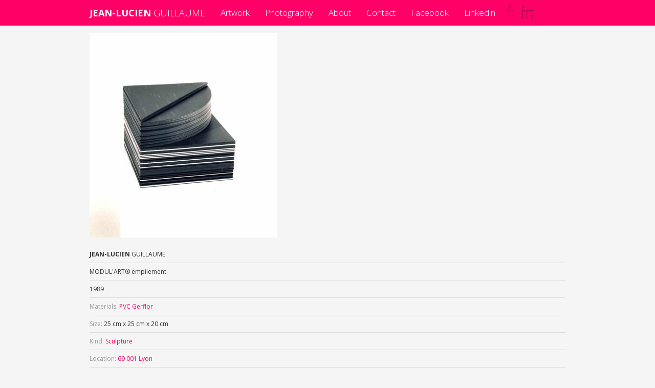

--- FILE ---
content_type: text/html; charset=utf-8
request_url: https://jean-lucien.com/artworks/modul-artr-empilement
body_size: 3932
content:
<!DOCTYPE html>
<html lang="en" dir="ltr" prefix="content: http://purl.org/rss/1.0/modules/content/ dc: http://purl.org/dc/terms/ foaf: http://xmlns.com/foaf/0.1/ og: http://ogp.me/ns# rdfs: http://www.w3.org/2000/01/rdf-schema# sioc: http://rdfs.org/sioc/ns# sioct: http://rdfs.org/sioc/types# skos: http://www.w3.org/2004/02/skos/core# xsd: http://www.w3.org/2001/XMLSchema#">
<head>
  <link rel="profile" href="http://www.w3.org/1999/xhtml/vocab" />
  <meta name="viewport" content="width=device-width, initial-scale=1.0">
  <meta http-equiv="Content-Type" content="text/html; charset=utf-8" />
<meta name="Generator" content="Drupal 7 (http://drupal.org)" />
<link rel="canonical" href="/artworks/modul-artr-empilement" />
<link rel="shortlink" href="/node/245" />
<link rel="shortcut icon" href="https://jean-lucien.com/sites/default/files/jlguillaume94-54_0.jpg" type="image/jpeg" />
  <title>MODUL&#039;ART® empilement | JEAN-LUCIEN GUILLAUME // Artist @ Brussels // Contemporary art</title>
  <link type="text/css" rel="stylesheet" href="https://jean-lucien.com/sites/default/files/css/css_lQaZfjVpwP_oGNqdtWCSpJT1EMqXdMiU84ekLLxQnc4.css" media="all" />
<link type="text/css" rel="stylesheet" href="https://jean-lucien.com/sites/default/files/css/css_-s5yoERteuGjJDrLxz9Kggu6sThyaBYUz8x_6tN7g4I.css" media="all" />
<link type="text/css" rel="stylesheet" href="https://jean-lucien.com/sites/default/files/css/css_RJkTPH1ssdjREM50c-qQy8yNTgDryuoZmJ3nIlWlx4o.css" media="all" />
<link type="text/css" rel="stylesheet" href="//fonts.googleapis.com/css?family=Open+Sans:300italic,400italic,700italic,800italic,400,700,300,800" media="all" />
<link type="text/css" rel="stylesheet" href="https://jean-lucien.com/sites/default/files/css/css_5-07DyOckxBXhL3mOvQErSxX5CY1iZGF-_wzb1oI4SQ.css" media="all" />
  <!-- HTML5 element support for IE6-8 -->
  <!--[if lt IE 9]>
    <script src="https://cdn.jsdelivr.net/html5shiv/3.7.3/html5shiv-printshiv.min.js"></script>
  <![endif]-->
  <script src="//ajax.googleapis.com/ajax/libs/jquery/2.2.4/jquery.min.js"></script>
<script>window.jQuery || document.write("<script src='/sites/all/modules/contrib/jquery_update/replace/jquery/2.2/jquery.min.js'>\x3C/script>")</script>
<script src="https://jean-lucien.com/sites/default/files/js/js_GOikDsJOX04Aww72M-XK1hkq4qiL_1XgGsRdkL0XlDo.js"></script>
<script src="https://jean-lucien.com/sites/default/files/js/js_68d6yX371cp6DP65HdrkoxXIZMag5zONlwesjiFuxOg.js"></script>
<script src="https://jean-lucien.com/sites/default/files/js/js_fTnQDBkqilRWuWpPjzKH04KGmaoJRGJneKznNzbUPOc.js"></script>
<script>jQuery.extend(Drupal.settings, {"basePath":"\/","pathPrefix":"","setHasJsCookie":0,"ajaxPageState":{"theme":"jlg","theme_token":"A4rlR3aFfXpG9XQv0PpUFVDKjLR-XCAs_J002Icof7g","js":{"sites\/all\/themes\/bootstrap\/js\/bootstrap.js":1,"\/\/ajax.googleapis.com\/ajax\/libs\/jquery\/2.2.4\/jquery.min.js":1,"0":1,"misc\/jquery-extend-3.4.0.js":1,"misc\/jquery-html-prefilter-3.5.0-backport.js":1,"misc\/jquery.once.js":1,"misc\/drupal.js":1,"sites\/all\/modules\/contrib\/jquery_update\/js\/jquery_browser.js":1,"sites\/all\/libraries\/colorbox\/jquery.colorbox-min.js":1,"sites\/all\/modules\/contrib\/colorbox\/js\/colorbox.js":1,"sites\/all\/modules\/contrib\/colorbox\/styles\/default\/colorbox_style.js":1,"sites\/all\/modules\/contrib\/colorbox\/js\/colorbox_load.js":1,"sites\/all\/themes\/jlg\/bootstrap\/js\/affix.js":1,"sites\/all\/themes\/jlg\/bootstrap\/js\/alert.js":1,"sites\/all\/themes\/jlg\/bootstrap\/js\/button.js":1,"sites\/all\/themes\/jlg\/bootstrap\/js\/carousel.js":1,"sites\/all\/themes\/jlg\/bootstrap\/js\/collapse.js":1,"sites\/all\/themes\/jlg\/bootstrap\/js\/dropdown.js":1,"sites\/all\/themes\/jlg\/bootstrap\/js\/modal.js":1,"sites\/all\/themes\/jlg\/bootstrap\/js\/tooltip.js":1,"sites\/all\/themes\/jlg\/bootstrap\/js\/popover.js":1,"sites\/all\/themes\/jlg\/bootstrap\/js\/scrollspy.js":1,"sites\/all\/themes\/jlg\/bootstrap\/js\/tab.js":1,"sites\/all\/themes\/jlg\/bootstrap\/js\/transition.js":1,"sites\/all\/themes\/jlg\/js\/theme.js":1},"css":{"modules\/system\/system.base.css":1,"sites\/all\/modules\/contrib\/date\/date_api\/date.css":1,"sites\/all\/modules\/contrib\/date\/date_popup\/themes\/datepicker.1.7.css":1,"modules\/field\/theme\/field.css":1,"modules\/node\/node.css":1,"sites\/all\/modules\/contrib\/views\/css\/views.css":1,"sites\/all\/modules\/contrib\/ckeditor\/css\/ckeditor.css":1,"sites\/all\/modules\/contrib\/colorbox\/styles\/default\/colorbox_style.css":1,"sites\/all\/modules\/contrib\/ctools\/css\/ctools.css":1,"sites\/all\/modules\/contrib\/ds\/layouts\/ds_2col_stacked_fluid\/ds_2col_stacked_fluid.css":1,"\/\/fonts.googleapis.com\/css?family=Open+Sans:300italic,400italic,700italic,800italic,400,700,300,800":1,"sites\/all\/themes\/jlg\/less\/style.less":1}},"colorbox":{"transition":"elastic","speed":"300","opacity":"1","slideshow":false,"slideshowAuto":true,"slideshowSpeed":"2500","slideshowStart":"start slideshow","slideshowStop":"stop slideshow","current":"{current} of {total}","previous":"\u00ab Prev","next":"Next \u00bb","close":"Close","overlayClose":true,"returnFocus":true,"maxWidth":"98%","maxHeight":"98%","initialWidth":"300","initialHeight":"250","fixed":true,"scrolling":true,"mobiledetect":true,"mobiledevicewidth":"480px","file_public_path":"\/sites\/default\/files","specificPagesDefaultValue":"admin*\nimagebrowser*\nimg_assist*\nimce*\nnode\/add\/*\nnode\/*\/edit\nprint\/*\nprintpdf\/*\nsystem\/ajax\nsystem\/ajax\/*"},"bootstrap":{"anchorsFix":1,"anchorsSmoothScrolling":1,"formHasError":1,"popoverEnabled":1,"popoverOptions":{"animation":1,"html":0,"placement":"right","selector":"","trigger":"click","triggerAutoclose":1,"title":"","content":"","delay":0,"container":"body"},"tooltipEnabled":1,"tooltipOptions":{"animation":1,"html":0,"placement":"auto left","selector":"","trigger":"hover focus","delay":0,"container":"body"}}});</script>
</head>
<body class="navbar-is-fixed-top html not-front not-logged-in no-sidebars page-node page-node- page-node-245 node-type-artwork">
  <div id="skip-link">
    <a href="#main-content" class="element-invisible element-focusable">Skip to main content</a>
  </div>
    <header id="navbar" role="banner" class="navbar navbar-fixed-top navbar-default">
  <div class="container">
    <div class="navbar-header">
      
            <a class="name navbar-brand" href="/" title="Home"><strong>JEAN-LUCIEN</strong> GUILLAUME</a>
      
      <!-- .btn-navbar is used as the toggle for collapsed navbar content -->
      <button type="button" class="navbar-toggle" data-toggle="collapse" data-target=".navbar-collapse">
        <span class="sr-only">Toggle navigation</span>
        <span class="icon-bar"></span>
        <span class="icon-bar"></span>
        <span class="icon-bar"></span>
      </button>
    </div>

          <div class="navbar-collapse collapse">
        <nav role="navigation">
                      <ul class="menu nav navbar-nav"><li class="first leaf"><a href="/artwork">Artwork</a></li>
<li class="leaf"><a href="/photography">Photography</a></li>
<li class="leaf"><a href="/about" title="Alternately: painter, poet, writer, musician, performer, transformer, handyman, game inventor, designer, gardener, architect, builder, joiner, contractor (Art Tunnel, XYZ, Gang des Lunettes, Beneflux, ASF or Artists Sans Frontières), art collector (Gilles Mahé, Gilles Touyard, Laurent Godin, Michael Asher, François Morellet, Mikael Crest, Daniel Clarke, ...) and collector of contemporary furniture (Marcel Breuer, Matt Starm, Robert Mallet Stevens, Le Corbusier,...), lighting designer and curator of exhibitions (Parcours Urbain Lumineux, Beneflux, PASS in light, Nuit Blanche,...) ...">About</a></li>
<li class="leaf"><a href="/contact">Contact</a></li>
<li class="leaf"><a href="https://www.facebook.com/jean.lucien.guillaume" title="">Facebook</a></li>
<li class="last leaf"><a href="http://www.linkedin.com/profile/view?id=68659263" title="">Linkedin</a></li>
</ul>                                        
          <ul class="social">
          	<li class="facebook">
          		<a href="https://www.facebook.com/jean.lucien.guillaume" target="_blank">Facebook</a>
          	</li>
          	<li class="linkedin">
          		<a href="http://www.linkedin.com/profile/view?id=68659263" target="_blank">Linkedin</a>
          	</li>
          </ul>
        </nav>
      </div>
      </div>
</header>


<div class="main-container container">

  <header role="banner" id="page-header">
    
      </header> <!-- /#page-header -->

  <div class="row">

    
    <section class="col-sm-12">
            <a id="main-content"></a>
                                                                <div class="region region-content">
    <section id="block-system-main" class="block block-system clearfix">

      
  <div  about="/artworks/modul-artr-empilement" typeof="sioc:Item foaf:Document" class="ds-2col-stacked-fluid node node-artwork view-mode-full group-one-column clearfix">

  
  <div class="group-header">
    <div class="field field-name-field-image field-type-image field-label-hidden"><div class="field-items"><div class="field-item even"><img typeof="foaf:Image" class="img-responsive" src="https://jean-lucien.com/sites/default/files/styles/artwork_full/public/oeuvres/1989_emp_sans_titre.jpg?itok=2ZAnRnj0" width="367" height="400" alt="Jean-Lucien Guillaume : MODUL&amp;#039;ART® empilement" title="Jean-Lucien Guillaume : MODUL&amp;#039;ART® empilement" /></div></div></div>  </div>

  
      <div class="group-right">
      <div class="field field-name-artwork-artist field-type-ds field-label-hidden"><div class="field-items"><div class="field-item even"><p><strong>JEAN-LUCIEN</strong> GUILLAUME</p>
</div></div></div><div class="field field-name-title field-type-ds field-label-hidden"><div class="field-items"><div class="field-item even" property="dc:title">MODUL&#039;ART® empilement</div></div></div><div class="field field-name-field-annee field-type-datetime field-label-hidden"><div class="field-items"><div class="field-item even"><span class="date-display-single" property="dc:date" datatype="xsd:dateTime" content="1989-01-01T00:00:00+01:00">1989</span></div></div></div><div class="field field-name-field-materiaux field-type-taxonomy-term-reference field-label-inline clearfix"><div class="field-label">Materials:&nbsp;</div><div class="field-items"><div class="field-item even"><a href="/materials/pvc-gerflor" typeof="skos:Concept" property="rdfs:label skos:prefLabel" datatype="">PVC Gerflor</a></div></div></div><div class="field field-name-field-dimensions field-type-text field-label-inline clearfix"><div class="field-label">Size:&nbsp;</div><div class="field-items"><div class="field-item even">25 cm x 25 cm x 20 cm</div></div></div><div class="field field-name-field-genre field-type-taxonomy-term-reference field-label-inline clearfix"><div class="field-label">Kind:&nbsp;</div><div class="field-items"><div class="field-item even"><a href="/kinds/sculpture" typeof="skos:Concept" property="rdfs:label skos:prefLabel" datatype="">Sculpture</a></div></div></div><div class="field field-name-field-lieu field-type-taxonomy-term-reference field-label-inline clearfix"><div class="field-label">Location:&nbsp;</div><div class="field-items"><div class="field-item even"><a href="/locations/69-001-lyon" typeof="skos:Concept" property="rdfs:label skos:prefLabel" datatype="">69 001 Lyon</a></div></div></div><div class="field field-name-field-status field-type-taxonomy-term-reference field-label-inline clearfix"><div class="field-label">Status:&nbsp;</div><div class="field-items"><div class="field-item even"><a href="/status/sale" typeof="skos:Concept" property="rdfs:label skos:prefLabel" datatype="">For sale</a></div></div></div><div class="field field-name-body field-type-text-with-summary field-label-hidden"><div class="field-items"><div class="field-item even" property="content:encoded"><p>sans titre</p>
</div></div></div>    </div>
  
  <div class="group-footer">
      </div>

</div>


</section>
  </div>
    </section>

    
  </div>
</div>
<footer class="footer container">
    <div class="region region-footer">
    <section id="block-block-1" class="block block-block clearfix">

      
  <p>© Jean-Lucien Guillaume. All Rights Reserved.</p>

</section>
  </div>
</footer>
  <script src="https://jean-lucien.com/sites/default/files/js/js_MRdvkC2u4oGsp5wVxBG1pGV5NrCPW3mssHxIn6G9tGE.js"></script>
</body>
</html>
